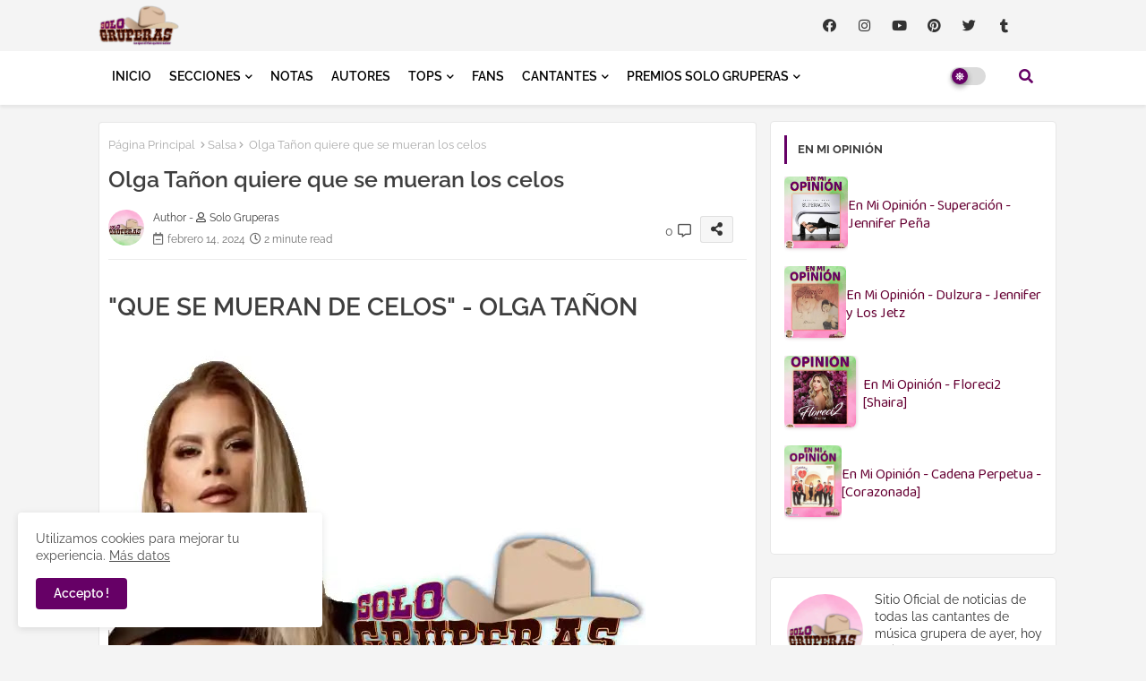

--- FILE ---
content_type: text/html; charset=UTF-8
request_url: https://www.sologruperas.com/b/stats?style=BLACK_TRANSPARENT&timeRange=ALL_TIME&token=APq4FmB5XZvnOci4-SIgR95cTfzki4XUC8WJHGId_Zi4Wu5ff9aQPys890Pn-xg7L4nU-bfDp4dGn8KyuVFzPCT7UbkLZA47JQ
body_size: 22
content:
{"total":735599,"sparklineOptions":{"backgroundColor":{"fillOpacity":0.1,"fill":"#000000"},"series":[{"areaOpacity":0.3,"color":"#202020"}]},"sparklineData":[[0,17],[1,25],[2,52],[3,15],[4,33],[5,21],[6,25],[7,28],[8,17],[9,100],[10,25],[11,22],[12,17],[13,40],[14,27],[15,44],[16,27],[17,18],[18,21],[19,35],[20,15],[21,16],[22,19],[23,16],[24,17],[25,41],[26,43],[27,42],[28,62],[29,34]],"nextTickMs":116129}

--- FILE ---
content_type: text/html; charset=utf-8
request_url: https://www.google.com/recaptcha/api2/aframe
body_size: 270
content:
<!DOCTYPE HTML><html><head><meta http-equiv="content-type" content="text/html; charset=UTF-8"></head><body><script nonce="WPLRHrQOjfDYjyV-moNwqg">/** Anti-fraud and anti-abuse applications only. See google.com/recaptcha */ try{var clients={'sodar':'https://pagead2.googlesyndication.com/pagead/sodar?'};window.addEventListener("message",function(a){try{if(a.source===window.parent){var b=JSON.parse(a.data);var c=clients[b['id']];if(c){var d=document.createElement('img');d.src=c+b['params']+'&rc='+(localStorage.getItem("rc::a")?sessionStorage.getItem("rc::b"):"");window.document.body.appendChild(d);sessionStorage.setItem("rc::e",parseInt(sessionStorage.getItem("rc::e")||0)+1);localStorage.setItem("rc::h",'1769022355418');}}}catch(b){}});window.parent.postMessage("_grecaptcha_ready", "*");}catch(b){}</script></body></html>

--- FILE ---
content_type: application/javascript; charset=utf-8
request_url: https://fundingchoicesmessages.google.com/f/AGSKWxWOZcEeQPYkVuUOTDGYULCC_8bBH5oiVHWYH9y_4cMUtOed3xzMhhDFeyKtArLtMOKWmidi3HQsaY5xYtIfyIiikSGTZIgw2kxElpBg6yiXSJqUZwzmuNWjjSwRfkVk72rdJGIglp2jpXAa9bpZJyJmO-Pc8aU0ZskA_oEP35xOHqeYXflvn9BzpMI=/_/adrot./468x60_/googleads1./ad12./pagead/lvz?
body_size: -1292
content:
window['47d063fe-7265-4e42-86e5-f7f67b21c102'] = true;

--- FILE ---
content_type: application/javascript; charset=utf-8
request_url: https://fundingchoicesmessages.google.com/f/AGSKWxWnz-JhnybeZXTBDreSLqz6S2LnFBWtp7VEBATXU1gBYxX2lpyHDMn1nT9gc7U2Nv04U58MWfRQnKv1t4iUfHrOJnICaFuJ5zpkLx8Oz4Ol4FZbFZri7knmDWLtefAgVBBqDltf?fccs=W251bGwsbnVsbCxudWxsLG51bGwsbnVsbCxudWxsLFsxNzY5MDIyMzUxLDIwMjAwMDAwMF0sbnVsbCxudWxsLG51bGwsW251bGwsWzddXSwiaHR0cHM6Ly93d3cuc29sb2dydXBlcmFzLmNvbS8yMDI0LzAyL29sZ2EtdGFub24tcXVpZXJlLXF1ZS1zZS1tdWVyYW4tbG9zLmh0bWwiLG51bGwsW1s4LCI5b0VCUi01bXFxbyJdLFs5LCJlbi1VUyJdLFsxOSwiMiJdLFsxNywiWzBdIl0sWzI0LCIiXSxbMjksImZhbHNlIl1dXQ
body_size: -232
content:
if (typeof __googlefc.fcKernelManager.run === 'function') {"use strict";this.default_ContributorServingResponseClientJs=this.default_ContributorServingResponseClientJs||{};(function(_){var window=this;
try{
var QH=function(a){this.A=_.t(a)};_.u(QH,_.J);var RH=_.ed(QH);var SH=function(a,b,c){this.B=a;this.params=b;this.j=c;this.l=_.F(this.params,4);this.o=new _.dh(this.B.document,_.O(this.params,3),new _.Qg(_.Qk(this.j)))};SH.prototype.run=function(){if(_.P(this.params,10)){var a=this.o;var b=_.eh(a);b=_.Od(b,4);_.ih(a,b)}a=_.Rk(this.j)?_.be(_.Rk(this.j)):new _.de;_.ee(a,9);_.F(a,4)!==1&&_.G(a,4,this.l===2||this.l===3?1:2);_.Fg(this.params,5)&&(b=_.O(this.params,5),_.hg(a,6,b));return a};var TH=function(){};TH.prototype.run=function(a,b){var c,d;return _.v(function(e){c=RH(b);d=(new SH(a,c,_.A(c,_.Pk,2))).run();return e.return({ia:_.L(d)})})};_.Tk(8,new TH);
}catch(e){_._DumpException(e)}
}).call(this,this.default_ContributorServingResponseClientJs);
// Google Inc.

//# sourceURL=/_/mss/boq-content-ads-contributor/_/js/k=boq-content-ads-contributor.ContributorServingResponseClientJs.en_US.9oEBR-5mqqo.es5.O/d=1/exm=kernel_loader,loader_js_executable/ed=1/rs=AJlcJMwtVrnwsvCgvFVyuqXAo8GMo9641A/m=web_iab_tcf_v2_signal_executable
__googlefc.fcKernelManager.run('\x5b\x5b\x5b8,\x22\x5bnull,\x5b\x5bnull,null,null,\\\x22https:\/\/fundingchoicesmessages.google.com\/f\/AGSKWxXm43qOy8InxM_HqqbqNC77uEIwN7G_cSDuZKpKvekZdyLXZZ_cIHlo-_0Eda_iVj2bsJKVQURzKPQIX_75BDF9qA8My86WuoSu0_porhp9RbwhDPoxi5AZ7iKXfIvvEglAQzAQ\\\x22\x5d,null,null,\x5bnull,null,null,\\\x22https:\/\/fundingchoicesmessages.google.com\/el\/AGSKWxVcJWNbLNMEJEaxomRfvpc--yngWH8CwioH8xC-tfIOq0HknLgpK5dIwPiU7wKxw6FlMMUAGS16ilTspPisHAL2RJBYeqTFHQFyks83zsq8HGQhtkoAc-Pk6sHlMtYrAEMTllIp\\\x22\x5d,null,\x5bnull,\x5b7\x5d\x5d\x5d,\\\x22sologruperas.com\\\x22,1,\\\x22en\\\x22,null,null,null,null,1\x5d\x22\x5d\x5d,\x5bnull,null,null,\x22https:\/\/fundingchoicesmessages.google.com\/f\/AGSKWxX56DaPyyehpo876jyJ7zr4Ra6mpcE7HvSdrUgir95IwwDDK8nd0bSa8F-j94KiD-TLdwtzyAIl_QO1HLrOgcpslRGm1jJQ1wqia_jLxKV6I51k9H7yqjFrDWbAXPGdCIZmFepK\x22\x5d\x5d');}

--- FILE ---
content_type: application/javascript; charset=utf-8
request_url: https://fundingchoicesmessages.google.com/f/AGSKWxUXObubRVaYb7AQWf6UpplyMtaWg4BhQ-Ovt5P4VFM5LfVQdPVivFlYO2GeH5YfUKTRqNYBCof1ltvDj2w3ivwqcV2s1kU30cVvFbC7b1zprFI2gH_HCdiWxUIUfVjLSHS9v5qW?fccs=W251bGwsbnVsbCxudWxsLG51bGwsbnVsbCxudWxsLFsxNzY5MDIyMzU0LDMyMTAwMDAwMF0sbnVsbCxudWxsLG51bGwsW251bGwsWzcsOSw2XSxudWxsLDIsbnVsbCwiZW4iLG51bGwsbnVsbCxudWxsLG51bGwsbnVsbCwzXSwiaHR0cHM6Ly93d3cuc29sb2dydXBlcmFzLmNvbS8yMDI0LzAyL29sZ2EtdGFub24tcXVpZXJlLXF1ZS1zZS1tdWVyYW4tbG9zLmh0bWwiLG51bGwsW1s4LCI5b0VCUi01bXFxbyJdLFs5LCJlbi1VUyJdLFsxOSwiMiJdLFsxNywiWzBdIl0sWzI0LCIiXSxbMjksImZhbHNlIl1dXQ
body_size: 204
content:
if (typeof __googlefc.fcKernelManager.run === 'function') {"use strict";this.default_ContributorServingResponseClientJs=this.default_ContributorServingResponseClientJs||{};(function(_){var window=this;
try{
var qp=function(a){this.A=_.t(a)};_.u(qp,_.J);var rp=function(a){this.A=_.t(a)};_.u(rp,_.J);rp.prototype.getWhitelistStatus=function(){return _.F(this,2)};var sp=function(a){this.A=_.t(a)};_.u(sp,_.J);var tp=_.ed(sp),up=function(a,b,c){this.B=a;this.j=_.A(b,qp,1);this.l=_.A(b,_.Pk,3);this.F=_.A(b,rp,4);a=this.B.location.hostname;this.D=_.Fg(this.j,2)&&_.O(this.j,2)!==""?_.O(this.j,2):a;a=new _.Qg(_.Qk(this.l));this.C=new _.dh(_.q.document,this.D,a);this.console=null;this.o=new _.mp(this.B,c,a)};
up.prototype.run=function(){if(_.O(this.j,3)){var a=this.C,b=_.O(this.j,3),c=_.fh(a),d=new _.Wg;b=_.hg(d,1,b);c=_.C(c,1,b);_.jh(a,c)}else _.gh(this.C,"FCNEC");_.op(this.o,_.A(this.l,_.De,1),this.l.getDefaultConsentRevocationText(),this.l.getDefaultConsentRevocationCloseText(),this.l.getDefaultConsentRevocationAttestationText(),this.D);_.pp(this.o,_.F(this.F,1),this.F.getWhitelistStatus());var e;a=(e=this.B.googlefc)==null?void 0:e.__executeManualDeployment;a!==void 0&&typeof a==="function"&&_.To(this.o.G,
"manualDeploymentApi")};var vp=function(){};vp.prototype.run=function(a,b,c){var d;return _.v(function(e){d=tp(b);(new up(a,d,c)).run();return e.return({})})};_.Tk(7,new vp);
}catch(e){_._DumpException(e)}
}).call(this,this.default_ContributorServingResponseClientJs);
// Google Inc.

//# sourceURL=/_/mss/boq-content-ads-contributor/_/js/k=boq-content-ads-contributor.ContributorServingResponseClientJs.en_US.9oEBR-5mqqo.es5.O/d=1/exm=ad_blocking_detection_executable,kernel_loader,loader_js_executable,web_iab_tcf_v2_signal_executable/ed=1/rs=AJlcJMwtVrnwsvCgvFVyuqXAo8GMo9641A/m=cookie_refresh_executable
__googlefc.fcKernelManager.run('\x5b\x5b\x5b7,\x22\x5b\x5bnull,\\\x22sologruperas.com\\\x22,\\\x22AKsRol9NYlvUj1JXo1GLhX2O2oXHQHh_uHyuw7p0mDcS8i5a3XbII3VYsIJvopjBTnPMBhtuvpI-p6H7cq3sL6A7j01AsNjdwuuz4Fzqbjzw6XaH3mGg5c8aGl11kQ9OLARh3JqLKKykP5XjgshehXitBvyuweJDcQ\\\\u003d\\\\u003d\\\x22\x5d,null,\x5b\x5bnull,null,null,\\\x22https:\/\/fundingchoicesmessages.google.com\/f\/AGSKWxWrFhqlUcYNs-oc28GJUBJuRGxx-Y2IXT5krAxve1A0xdYWy6HHwZ5eqdiI-r4FDItgWTbNSai88Mml3wHHFRlSb3DKuVMqpiAN3tsj1onqcHpdpsxtvqkF2IjTzpPFAJRlYHzf\\\x22\x5d,null,null,\x5bnull,null,null,\\\x22https:\/\/fundingchoicesmessages.google.com\/el\/AGSKWxXA0BrIpRD-7Ir4tVmOq8S1UwSXFBfQjw8fw3mQsVL9yQJWZrdjSaHKsVJaZgjDK0Ah7F5r_NOqcnXv7-2xEUvq-T5aY1vnz36JrqpNaT5swaEvQVlODcizMc3JyPNZiBAW94b7\\\x22\x5d,null,\x5bnull,\x5b7,9,6\x5d,null,2,null,\\\x22en\\\x22,null,null,null,null,null,3\x5d,null,\\\x22Privacy and cookie settings\\\x22,\\\x22Close\\\x22,null,null,null,\\\x22Managed by Google. Complies with IAB TCF. CMP ID: 300\\\x22\x5d,\x5b2,1\x5d\x5d\x22\x5d\x5d,\x5bnull,null,null,\x22https:\/\/fundingchoicesmessages.google.com\/f\/AGSKWxUhdwNFL4a1CXKrzXoWvLUisIVyG1fufi47HTFPC5-VzuOMyjHONxiO1ILqEo11Qp0fm3bO-m66Q0n8heegNzCd8pqV0hw7vZA69nSLoDwCJO2I1I9wCsLKLek1wqnOq7wJtacc\x22\x5d\x5d');}